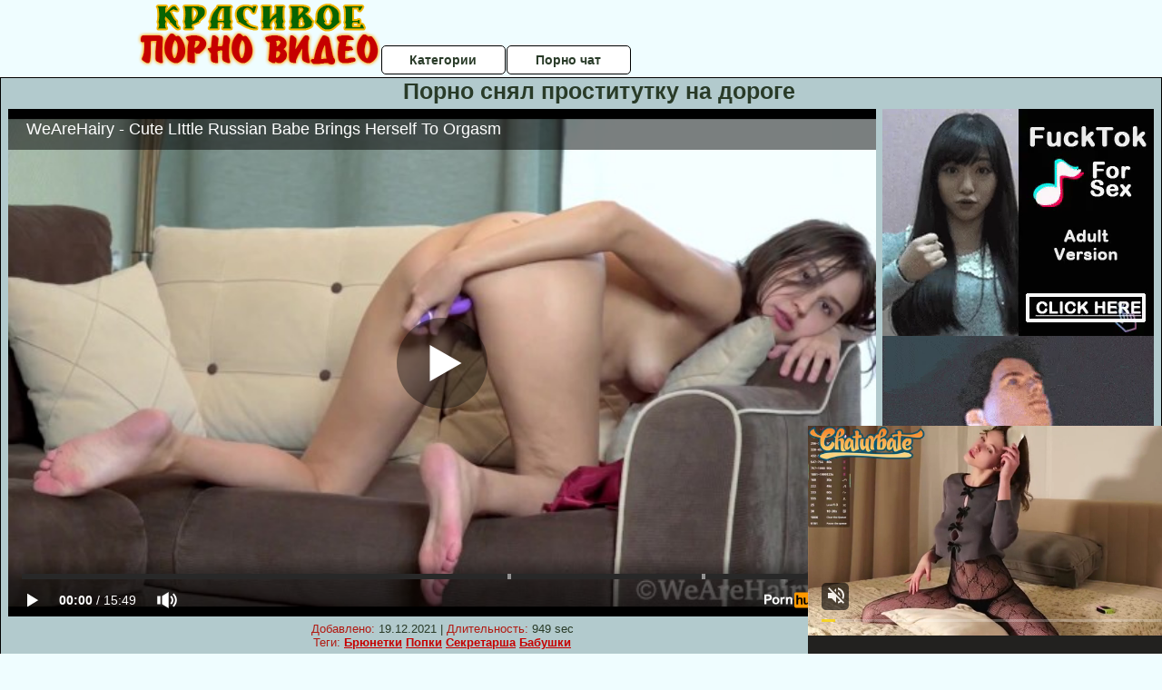

--- FILE ---
content_type: text/html; charset=UTF-8
request_url: https://www.pornhub.com/embed/ph629e398776415
body_size: 10291
content:
<!DOCTYPE html>
<html>
<head>
    	    <link rel="canonical" href="https://www.pornhub.com/view_video.php?viewkey=ph629e398776415" />
    	<title>Embed Player - Pornhub.com</title>
            <meta name="robots" content="noindex, indexifembedded" />
    	<link rel="shortcut icon" href="https://ei.phncdn.com/www-static/favicon.ico?cache=2026012101" />
			<link rel="dns-prefetch" href="//ki.phncdn.com/">
		<link rel="dns-prefetch" href="//es.phncdn.com">
		<link rel="dns-prefetch" href="//cdn1d-static-shared.phncdn.com">
		<link rel="dns-prefetch" href="//apis.google.com">
		<link rel="dns-prefetch" href="//ajax.googleapis.com">
		<link rel="dns-prefetch" href="//www.google-analytics.com">
		<link rel="dns-prefetch" href="//twitter.com">
		<link rel="dns-prefetch" href="//p.twitter.com">
		<link rel="dns-prefetch" href="//platform.tumblr.com">
		<link rel="dns-prefetch" href="//platform.twitter.com">
		<link rel="dns-prefetch" href="//ads.trafficjunky.net">
		<link rel="dns-prefetch" href="//ads2.contentabc.com">
		<link rel="dns-prefetch" href="//cdn1.ads.contentabc.com">
		<link rel="dns-prefetch" href="//media.trafficjunky.net">
		<link rel="dns-prefetch" href="//cdn.feeds.videosz.com">
		<link rel="dns-prefetch" href="//cdn.niche.videosz.com">
		<link rel="dns-prefetch" href="//cdn1-smallimg.phncdn.com">
		<link rel="dns-prefetch" href="//m2.nsimg.net">
        <link rel="dns-prefetch" href="//imagetransform.icfcdn.com">
		<script>
        var COOKIE_DOMAIN = 'pornhub.com';
    	var page_params = {};
	</script>

        <script src="https://media.trafficjunky.net/js/holiday-promo.js"></script>
	<style>
        body {
            background: #000 none repeat scroll 0 0;
            color: #fff;
            font-family: Arial,Helvetica,sans-serif;
            font-size: 12px;
        }
        
        .removedVideo {
            width:100%;
        }
        
        .removedVideoText {
            display: block;
            text-align: center;
            padding: 0.5%;
            color: #FFFFFF;
            font-size: 1.2em;
        }
        
        .videoEmbedLink {
            position: absolute;
            top: -20px;
            left: 0;
        }
        
		.userMessageSection {
			text-align: center;
			color: #fff;
			font-family: Arial, Helvetica, sans-serif;
			padding: 20px;
			z-index: 10;
			height: 225px;
			margin: auto;
			top: 0;
			bottom: 0;
			left: 0;
			right: 0;
			position: absolute;
			box-sizing: border-box;

            &.notAvailable {
                height: 100%;

                h2 {
                    position: absolute;
                    top: 50%;
                    left: 50%;
                    transform: translate(-50%, -50%);
                }
            }
		}

		.userMessageSection a,
		.userMessageSection a:visited {
			color: #f90;
			text-decoration: none;
			cursor: pointer;
		}

		.userMessageSection a:hover {
			text-decoration: underline;
		}

		.userMessageSection h2 {
			color: #fff;
			font-family: Arial, Helvetica, sans-serif;
			font-size: 22px;
			font-weight: normal;
			height: 56px;
			line-height: 28px;
			margin: 0 auto 20px;
			padding: 0;
			text-align: center;
			width: 300px;
		}

		a.orangeButton {
			color: #000;
			background: #f90;
			border-radius: 4px;
			-webkit-border-radius: 4px;
			-moz-border-radius: 4px;
			-ms-border-radius: 4px;
			box-sizing: border-box;
			color: rgb(20, 20, 20);
			cursor: pointer;
			display: inline-block;
			font-size: 20px;
			height: 49px;
			margin-bottom: 15px;
			padding: 13px 15px;
			position: relative;
			text-align: center;
			text-decoration: none;
			width: 486px;
			border: 0;
		}

		a.orangeButton:hover {
			background: #ffa31a;
			text-decoration: none;
		}

		a.orangeButton:visited {
			color: #000;
		}

		p.last {
			font-size: 14px;
		}

		#currentVideoImage {
			opacity: .3;
			position: absolute;
			left: 0;
			top: 0;
			min-width: 100%;
			min-height: 100%;
		}

		@media all and (max-width: 520px) {
			.userMessageSection h2 {
				font-size: 18px;
				line-height: 20px;
				width: auto;
				margin-bottom: 10px;
			}
			a.orangeButton {
				width: 95%;
				font-size: 18px;
				height: 45px;
			}

			p.last {
				font-size: 12px;
			}
		}

	</style>

    </head>

<body style="position: absolute; margin:0px; height:100%; width:100%; background: #000">
			

<style>
	body {
		background: #000 none repeat scroll 0 0;
		color: #fff;
		font-family: Arial,Helvetica,sans-serif;
		font-size: 12px;
	}
	a {
		outline-style: none;
		text-decoration: none;
		color: #f90;
	}
	* {
		margin: 0;
		padding: 0;
	}
	.clear{
		clear: both;
	}
	.removedVideo{
		width:100%;
	}
	.removedVideoText, .removedVideoTextPornhub{
		display: block;
		text-align: center;
		padding: 0.5%;
		color: #FFFFFF;
		font-size: 1.2em;
	}
	.removedVideo ul {
		margin:0 auto;
		width:55%;
		height:auto;
		display: block;
	}
	.removedVideo ul li{
		list-style:none;
		display: block;
		width: 25%;
		height: auto;
		float: left;
		border-top: 2px solid #000;
		border-left: 2px solid #000;
		border-bottom: 2px solid #000;
		position: relative;
		display: block;
		box-sizing: border-box;
		background-color: #000;
	}
	.removedVideo ul li:nth-child(2n+1){
		border-right: 2px solid #000;
	}
	.removedVideo ul li a{
		display: block;
		width: 100%;
		height: 100%;
		color: #000000;
	}
	.duration{
		position: absolute;
		bottom:5px;
		left:5px;
		display: none;
		color: #FFFFFF;
	}
	.titleRelated{
		position: absolute;
		top:0;
		display: none;
		color: #f90;
	}
	.voteRelated{
		position: absolute;
		display: none;
		bottom:5px;
		right:5px;
		color: #FFFFFF;
	}
	.icon-thumb-up{
		top: 1px;
		float: right;
		border: 0;
		background: transparent url(https://ei.phncdn.com/www-static/images/sprite-pornhub-nf.png?cache=2026012101) scroll no-repeat 0 0;
		background-position: -72px -225px;
		width: 15px;
		height: 14px;
		margin-left: 4px;
	}
	.privateOverlay{
		position: absolute;
		z-index: 100;
		top: 0;
		width: 100%;
	}
	.private-vid-title{
		position: absolute;
		bottom:5%;
		width:100%;
		z-index: 150;
		text-align: center;
		font-size: 1em;
	}
	.wrapper{
		position: absolute;
		top:0;
		bottom: 0;
		right: 0;
		left: 0;
		z-index: 1;
		display: block;
	}
	.selectVideoThumb:hover .wrapper{
		background-color: #0c0c0c;
		opacity: 0.7;
	}
	.selectVideoThumb:hover .voteRelated{
		display: block;
		z-index: 20;
	}
	.selectVideoThumb:hover .titleRelated{
		display: block;
		z-index: 30;
	}
	.selectVideoThumb:hover .duration{
		display: block;
		z-index: 40;
	}
    .videoEmbedLink {
        position: absolute;
        top: 0;
        left: 0;
        pointer-events: none;
        color: transparent;
    }
	@media screen and (max-width: 1024px) {
		.removedVideo ul {
			width: 70%;
		}
		.removedVideoText{
			padding: 0.2%;
			font-size: 1.1em;
		}

	}
</style>

<script type="text/javascript">
		var compaignVersion = '-html5';
	try {
		var fo = new ActiveXObject('ShockwaveFlash.ShockwaveFlash');
		if (fo) {
			compaignVersion = '';
		}
	} catch (e) {
		if (navigator.mimeTypes
				&& navigator.mimeTypes['application/x-shockwave-flash'] != undefined
				&& navigator.mimeTypes['application/x-shockwave-flash'].enabledPlugin) {
			compaignVersion = '';

		}
	}

	function getUrlVars() {
		var vars = {},
		    parts = window.location.href.replace(/[?&]+([^=&]+)=([^&]*)/gi, function(m,key,value) {
                vars[key] = value;
            });
		return vars;
	}
</script>
	
	
<script type="text/javascript">
		document.addEventListener("click", function (e) {
		var element =  document.getElementById('removedwrapper'),
			urlToGo = '/view_video.php?viewkey=ph629e398776415&utm_source=krasivoepornovideo.ru&utm_medium=embed&utm_campaign=embed-removed'+compaignVersion;
		if (document.body.contains(element)) {
			// Element exists and list of video build.
			var level = 0;
			for (var element = e.target; element; element = element.parentNode) {
				if (element.id === 'x') {
					document.getElementsByClassName("selectVideoThumb").innerHTML = (level ? "inner " : "") + "x clicked";
					return;
				}
				level++;
			}
			if (level!==10){
				window.open(urlToGo, '_blank');
			}
		}
	});
</script>


		<input type="hidden" target="_blank" rel="noopener noreferrer" class="goToUrl" />
	<input type="hidden" target="_blank" rel="noopener noreferrer" class="goToUrlLogo" />
	
		
        <script src="https://cdn1d-static-shared.phncdn.com/html5player/videoPlayer/es6player/8.7.0/desktop-player.min.js"></script>

		<script>

						var flashvars = {"isVR":0,"domain":false,"experimentId":"experimentId unknown","searchEngineData":null,"maxInitialBufferLength":1,"disable_sharebar":0,"htmlPauseRoll":"false","htmlPostRoll":"false","autoplay":"false","autoreplay":"false","video_unavailable":"false","pauseroll_url":"","postroll_url":"","toprated_url":"https:\/\/www.pornhub.com\/video?o=tr&t=m","mostviewed_url":"https:\/\/www.pornhub.com\/video?o=mv&t=m","language":"en","isp":"amazon.com","geo":"united states","customLogo":"https:\/\/ei.phncdn.com\/www-static\/images\/pornhub_logo_straight.svg?cache=2026012101","trackingTimeWatched":false,"tubesCmsPrerollConfigType":"new","adRollGlobalConfig":[{"delay":[900,2000,3000],"forgetUserAfter":86400,"onNth":0,"skipDelay":5,"skippable":true,"vastSkipDelay":false,"json":"https:\/\/www.pornhub.com\/_xa\/ads?zone_id=1993741&site_id=2&preroll_type=json&channel%5Bcontext_tag%5D=wearehairy%2Cbrunette%2Chairy-armpits%2Cstriptease%2Cmasturbation%2Clingerie%2Csolo-female%2Ctoys%2Chairy-pussy%2Cfemale-orgasm%2Csmall-tits%2Corgasm%2Crussian%2Cmasturbate%2Cadult-toys%2Cpetite&channel%5Bcontext_category%5D=Amateur%2CBrunette%2CMasturbation%2CToys%2CSmall-Tits%2CRussian%2CSolo-Female%2CFemale-Orgasm&channel%5Bcontext_pornstar%5D=&channel%5Binfo%5D=%7B%22actor_id%22%3A1800738%2C%22content_type%22%3A%22partner%22%2C%22video_id%22%3A409442201%2C%22timestamp%22%3A1769054313%2C%22hash%22%3A%22b3690bf7bd92fe30c99c76a5ecc53b96%22%2C%22session_id%22%3A%22857692319266690647%22%7D&noc=0&cache=1769054313&t_version=2026012101.ded8420&channel%5Bsite%5D=pornhub","user_accept_language":"","startPoint":0,"maxVideoTimeout":2000},{"delay":[900,2000,3000],"forgetUserAfter":86400,"onNth":0,"skipDelay":5,"skippable":true,"vastSkipDelay":false,"json":"https:\/\/www.pornhub.com\/_xa\/ads?zone_id=&site_id=2&preroll_type=json&channel%5Bcontext_tag%5D=wearehairy%2Cbrunette%2Chairy-armpits%2Cstriptease%2Cmasturbation%2Clingerie%2Csolo-female%2Ctoys%2Chairy-pussy%2Cfemale-orgasm%2Csmall-tits%2Corgasm%2Crussian%2Cmasturbate%2Cadult-toys%2Cpetite&channel%5Bcontext_category%5D=Amateur%2CBrunette%2CMasturbation%2CToys%2CSmall-Tits%2CRussian%2CSolo-Female%2CFemale-Orgasm&channel%5Bcontext_pornstar%5D=&channel%5Binfo%5D=%7B%22actor_id%22%3A1800738%2C%22content_type%22%3A%22partner%22%2C%22video_id%22%3A409442201%2C%22timestamp%22%3A1769054313%2C%22hash%22%3A%22b3690bf7bd92fe30c99c76a5ecc53b96%22%2C%22session_id%22%3A%22857692319266690647%22%7D&noc=0&cache=1769054313&t_version=2026012101.ded8420&channel%5Bsite%5D=pornhub","user_accept_language":"","startPoint":100,"maxVideoTimeout":2000}],"embedCode":"<iframe src=\"https:\/\/www.pornhub.com\/embed\/ph629e398776415\" frameborder=\"0\" width=\"560\" height=\"340\" scrolling=\"no\" allowfullscreen><\/iframe>","hidePostPauseRoll":false,"video_duration":949,"actionTags":"Fingering:548,Footjob:768","link_url":"https:\/\/www.pornhub.com\/view_video.php?viewkey=ph629e398776415","related_url":"https:\/\/www.pornhub.com\/api\/v1\/video\/player_related_datas?id=409442201","video_title":"WeAreHairy - Cute LIttle Russian Babe Brings Herself To Orgasm","image_url":"https:\/\/ei.phncdn.com\/videos\/202206\/06\/409442201\/original\/(m=eaAaGwObaaaa)(mh=xhGKE2kWxCxrPOlr)12.jpg","defaultQuality":[720,480,240,1080],"vcServerUrl":"\/svvt\/add?stype=evv&svalue=409442201&snonce=iw3prmwpgph6qgcp&skey=bb8a1e4e5346567603bd81e847be71bcb8c6fd68179159b439b778919d0eeb69&stime=1769054313","service":"","mediaPriority":"hls","mediaDefinitions":[{"group":1,"height":480,"width":854,"defaultQuality":true,"format":"hls","videoUrl":"https:\/\/ee-h.phncdn.com\/hls\/videos\/202206\/06\/409442201\/221002_1832_480P_2000K_409442201.mp4\/master.m3u8?validfrom=1769050713&validto=1769057913&ipa=1&hdl=-1&hash=QXLDGjltGzXTuD7fk9yDIroxd0M%3D","quality":"480","segmentFormats":{"audio":"ts_aac","video":"mpeg2_ts"}},{"group":1,"height":0,"width":0,"defaultQuality":false,"format":"mp4","videoUrl":"https:\/\/www.pornhub.com\/video\/get_media?s=eyJrIjoiZmVlMmUzNTcxNTBiZmVjOTFjYzk1NTM1YTBiYTE0MGQ5YmU2MjdjODk5ODU2NTU1ZjY1NDYzYmVjMzc0ZmZiNSIsInQiOjE3NjkwNTQzMTN9&v=ph629e398776415&e=1&t=p","quality":[],"remote":true}],"isVertical":"false","video_unavailable_country":"false","mp4_seek":"ms","hotspots":[16728,7274,5646,4868,4850,4285,4107,4017,3893,3853,3599,3536,3505,3466,3506,3501,3388,3341,3309,3375,3474,3506,3549,3623,3672,3615,3545,3510,3480,3501,3545,3615,3727,3780,3944,4259,4061,4090,4095,4177,4415,4572,4665,4631,4603,4480,4447,4466,4521,4577,4626,4753,4732,4666,4631,4818,4958,4955,4932,4804,5043,5099,5260,5397,5373,5351,5271,5222,5061,4993,4791,4603,4371,4253,4151,4079,3959,3913,3837,3810,3801,3694,3610,3577,3531,3503,3484,3538,3455,3406,3393,3339,3311,3452,3616,3838,4040,4096,4109,4050,4042,4026,3979,3880,3862,3817,3848,3778,3746,3730,3928,3966,3969,3914,3886,3797,3756,3600,3528,3542,3588,3668,3713,3732,3626,3594,3554,3504,3568,3536,3500,3437,3483,3495,3456,3389,3209,3084,2957,2864,2773,2806,2811,2768,2796,2973,3042,3035,3023,2930,2929,2918,2830,2924,2991,2975,3038,2968,2894,2923,3064,3055,3047,3038,3024,3006,2883,2896,2831,2788,2789,2804,2783,2800,2783,2818,2821,2883,2801,2803,2717,2718,2753,2699,2608,2512,2441,2339,2240],"thumbs":{"samplingFrequency":9,"type":"normal","cdnType":"regular","isVault":0,"urlPattern":"https:\/\/ei.phncdn.com\/videos\/202206\/06\/409442201\/timeline\/160x90\/(m=eGCaiCObaaaa)(mh=YCbs7-qLdsJEcZ7o)S{4}.jpg","spritePatterns":["https:\/\/ei.phncdn.com\/videos\/202206\/06\/409442201\/timeline\/160x90\/(m=eGCaiCObaaaa)(mh=YCbs7-qLdsJEcZ7o)S0.jpg","https:\/\/ei.phncdn.com\/videos\/202206\/06\/409442201\/timeline\/160x90\/(m=eGCaiCObaaaeSlnYk7T5ErgyKrgyS5fyS5fAGjhAOrgzGjMxOlT2kJT0CRSxIXgyWlhyEzQyCrn4odacqoaeo0aaaa)(mh=hQRQY2cFMRMWYbvB)S0.jpg","https:\/\/ei.phncdn.com\/videos\/202206\/06\/409442201\/timeline\/160x90\/(m=eGCaiCObaaaeSlnYk7T5ErgyKrgyS5fyS5fAGjhAOrgzGjMxOlT2kJT0CRSxIXgyWlhyEzQyCrn4odacqoaeo0aaaac2LgzL92CVidmYidm28cm28cnWKdn0iJmWeZl0LwBLXwAUv2lXydm4LdmVmLmUOgCNbabihachAaaaa)(mh=PKxxLAicr4Ht7TIK)S0.jpg","https:\/\/ei.phncdn.com\/videos\/202206\/06\/409442201\/timeline\/160x90\/(m=[base64])(mh=kpbae7iweQPYpKaw)S0.jpg","https:\/\/ei.phncdn.com\/videos\/202206\/06\/409442201\/timeline\/160x90\/(m=[base64])(mh=BeYaYMyCV4rshRyG)S0.jpg"],"thumbHeight":"90","thumbWidth":"160"},"browser_url":"http:\/\/krasivoepornovideo.ru\/prostitutki\/porno-snyal-prostitutku-na-doroge.php","morefromthisuser_url":"\/users\/wearehairy\/videos","options":"iframe","cdn":"haproxy","startLagThreshold":1000,"outBufferLagThreshold":2000,"appId":"1111","cdnProvider":"ht","nextVideo":[],"video_id":409442201},
			    utmSource = document.referrer.split('/')[2];

			if (utmSource == '' || (utmSource == undefined)){
				utmSource = 'www.pornhub.com';
			}

		</script>
		<style>
			#player {
				width:100%;
				height:100%;
				padding:0;
				margin:0;
			}
			p.unavailable {
				background-color: rgba(0,0,0,0.7);
				bottom: 0;
				left: 0;
				font-size: 3em;
				padding: 40px;
				position: absolute;
				right: 0;
				text-align: center;
				top: 0;
				z-index: 999;
			}
		</style>
		<div id="player">
            <div id="player-placeholder">
                                    <picture>
                        <img src="https://ei.phncdn.com/videos/202206/06/409442201/original/(m=eaAaGwObaaaa)(mh=xhGKE2kWxCxrPOlr)12.jpg" alt="WeAreHairy - Cute LIttle Russian Babe Brings Herself To Orgasm">
                    </picture>
                            </div>
        </div>
        <script type="text/javascript" >
                        // General Vars
            var embedredirect = {
                    mftuUrl : false,
                    mostViewedUrl : false,
                    relatedUrl : false,
                    topRatedUrl : false,
                    onFullscreen: false,
                    videoArea: false,
                    relatedBtns: false,
                    onMenu : false,
                    watchHD : false,
                    mode: 'affiliate'
                },
                phWhiteliste = [
                    "www.keezmovies.com"
                ],
                vastArray = [],
                isVr 		= flashvars.isVR,
                hasPingedVcServer = false;
                //globalPrerollSwitch = typeof flashvars.tubesCmsPrerollConfigType != 'undefined' ? flashvars.tubesCmsPrerollConfigType : null;

            // Function to white
            function whiteListeEmbedSite(){
                return phWhiteliste.indexOf(utmSource)>=0;
            }

            // Build the variables to send to the player
            if (!whiteListeEmbedSite()){
                embedredirect = {
                    mftuUrl : flashvars.morefromthisuser_url,
                    mostViewedUrl :flashvars.mostviewed_url,
                    relatedUrl : flashvars.link_url,
                    topRatedUrl : flashvars.toprated_url,
                    onFullscreen : false,
                    videoArea: false,
                    relatedBtns: false,
                    onMenu : true,
                    watchHD : false,
                    mode: 'embedded'
                };
            }

                        if (typeof flashvars.preroll !== 'undefined' && typeof page_params.holiday_promo_prem != 'undefined' && (typeof isVr !== 'undefined' && !isVr)) {
                for (var k = 0; k < flashvars.preroll.campaigns.length; k++) {
                    var obj 		= flashvars.preroll.campaigns[k],
                        clickArea   = {};

                    if(obj.clickableAreasByPlatform) {
                        var defaultValues = {
                            video: true,
                            link: true
                        }
                        clickArea = obj.clickableAreasByPlatform.pc ?  obj.clickableAreasByPlatform.pc : defaultValues;
                    }

                    vastObject = {
                        xml 			: obj.vastXml, //backend value from CMS
                        vastSkipDelay	: false,

                        rollSettings: {
                            onNth 			: obj.on_nth, //backend value from CMS
                            skipDelay 		: obj.skip_delay, //backend value from CMS
                            siteName        : 'Pornhub',
                            forgetUserAfter : obj.forgetUserAfter, //backend value from CMS
                            campaignName 	: obj.campaign_name,
                            skippable       : obj.skippable, //backend value from CMS
                            clickableAreas  : clickArea, //The objects or areas on the screen that the user can click to visit the url
                            campaignWeight	: obj.percentChance
                        }
                    };
                    vastArray.push(vastObject);
                }
            }

            /**
             * Function to convert events config to compatibility with Player version less than 6.1.*
             * @method getLegacyEventsConfig
             * @param {Object} eventsConfig
             * @return {{}} legacyEventsConfig
             */

            function getLegacyEventsConfig(eventsConfig) {
                let legacyNamesMap = {
                    'fullscreen.changed': 'onFullscreen',
                    'player.redirected' : 'onRedirect',
                    'playback.playing': 'onPlay'
                };

                return Object.entries(eventsConfig).reduce(function (acc, arr) {
                    var obj = {},
                        fileName = legacyNamesMap[arr[0]] || arr[0];
                    obj[fileName] = function (i, e, o) {
                        arr[1](o, i, e);
                    };
                    return Object.assign({}, acc, obj);
                }, {});
            }

            function registerPlayerEvents() {
                let events = {
                    // On Video Fulscreen -  HTML5 video feed trick
                    "fullscreen.changed": function(o, i) {
                        if(typeof triggerFullScreenDisplay == 'function') triggerFullScreenDisplay(i);
                    },
                    'player.redirected': function(){
                        if (typeof htEmbedTrack == 'object' && typeof htEmbedTrack.track == 'function') {
                            htEmbedTrack.track();
                        }
                    },
                    "playback.playing": function() {
                        if (flashvars.vcServerUrl == null) {
                            return;
                        }

                        setTimeout(function () {
                            if (!hasPingedVcServer) {
                                hasPingedVcServer = true;

                                var request1 = new XMLHttpRequest();
                                request1.open("GET", flashvars.vcServerUrl);
                                if (typeof liuIdOrNull !== 'undefined' && liuIdOrNull) {
                                    request1.setRequestHeader('__m', liuIdOrNull);
                                }
                                request1.send();
                            }
                        }, 10000);
                    }
                },
                playerVersion = MGP && MGP.buildInfo.playerVersion;
                return parseFloat(playerVersion) < 6.1 ? getLegacyEventsConfig(events) : events;
            }

            
            function loadThePlayer(){
                var forceAutoPlay	= getUrlVars()['autoplay'];
                                if (forceAutoPlay == undefined || forceAutoPlay != 1){
                    forceAutoPlay = false;
                } else {
                    forceAutoPlay = true;
                }

                var showOnPauseVal = !flashvars.hidePostPauseRoll;

                
                MGP.createPlayer('player', {
                    autoplay: {
                        enabled: forceAutoPlay, // Value is determined in settings.js
						initialState: true,
						retryOnFailure: false,
						switch: 'buttonbar', // 'menu' || 'buttonbar' || 'none'
                    },
                    deviceType: 'desktop',
                    quickSetup: 'pornhub',
                    embeds: {
                        enabled:true,
                        domain: true,
                        redirect:{
                            logoUrl: flashvars.link_url,
                            mftuUrl: embedredirect.mftuUrl,
                            mostViewedUrl: embedredirect.mostViewedUrl,
                            onFullscreen: embedredirect.onFullscreen,
                            onMenu: embedredirect.onMenu,
                            relatedUrl: embedredirect.relatedUrl,
                            sharebar:false,
                            topRatedUrl: embedredirect.topRatedUrl,
                            videoArea: embedredirect.videoArea
                        },
                        watchHD: embedredirect.watchHD,
                        utmRedirect:{
                            logo: true,
                            relatedBtns: embedredirect.relatedBtns,
                            thumbs: true,
                            videoArea: embedredirect.videoArea
                        }
                    },
                    mainRoll: {
                        actionTags: flashvars.actionTags,
                        mediaPriority: flashvars.mediaPriority,
                        mediaDefinition: flashvars.mediaDefinitions,
                        poster: flashvars.image_url,
                        thumbs: {
                            urlPattern: flashvars.thumbs.urlPattern,
                            samplingFrequency: flashvars.thumbs.samplingFrequency,
                            thumbWidth: flashvars.thumbs.thumbWidth,
                            thumbHeight: flashvars.thumbs.thumbHeight
                        },
                        duration: flashvars.video_duration,
                        title: flashvars.video_title,
                        videoUnavailableMessage: '',
                        videoUrl: flashvars.link_url,
                        textLinks: (typeof TEXTLINKS !== 'undefined') ? TEXTLINKS : []
                    },

                    hlsConfig: {
                        maxInitialBufferLength: flashvars.maxInitialBufferLength,
                        maxBufferLength: 20,
                        maxMaxBufferLength: 20
                    },

                    features:{
                        grid: true,
                        share: false,
                        logo: true,
                        themeColor: '#f6921e',
                        cinema: false,
                        options:false,
                        hideControlsTimeout: 2,
                        qualityInControlBar: true
                    },
                    referrerUrl:utmSource,
                    menu: {
                        relatedUrl: flashvars.related_url,
						relatedData: [["https:\/\/ei.phncdn.com\/videos\/202410\/22\/459493311\/original\/(m=eGcEGgaaaa)(mh=9M4_uYUFCtt73pfx)15.jpg","Emma Evins is feeling horny as usual and she needs to rub her sweet pussy","15:16",96,"https:\/\/www.pornhub.com\/view_video.php?viewkey=6717c37c474fe",47112,"https:\/\/kw.phncdn.com\/videos\/202410\/22\/459493311\/360P_400K_459493311.webm?hdnea=st=1769054313~exp=1769057913~hdl=-1~hmac=7833cbafb6cccd5ae90676505a6e5a8145c33d6c","ATK Hairy","https:\/\/www.pornhub.com\/channels\/atkhairy","https:\/\/ei.phncdn.com\/www-static\/images\/channel-badge.svg",{"isWatched":false,"isFree":false,"isCC":false,"isInteractive":false,"languageCode":"","hasTrophy":false,"hasCheckmark":false,"isChannel":true,"highResThumb":"https:\/\/ei.phncdn.com\/videos\/202410\/22\/459493311\/original\/(m=edLTGgaaaa)(mh=hRBaEVTI2tru03Uq)15.jpg"}],["https:\/\/ei.phncdn.com\/videos\/202503\/31\/466593765\/original\/(m=eGcEGgaaaa)(mh=5o6KGe8jw79i5pGd)15.jpg","Lissa has a very hairy bush that she&#039;s parting to get to her very wet pussy","13:49",94,"https:\/\/www.pornhub.com\/view_video.php?viewkey=67eaa84593437",33866,"https:\/\/kw.phncdn.com\/videos\/202503\/31\/466593765\/360P_400K_466593765.webm?hdnea=st=1769054313~exp=1769057913~hdl=-1~hmac=df7eab2e73ce39cbd12189c4b98c03c5fd7025ce","ATK Hairy","https:\/\/www.pornhub.com\/channels\/atkhairy","https:\/\/ei.phncdn.com\/www-static\/images\/channel-badge.svg",{"isWatched":false,"isFree":false,"isCC":false,"isInteractive":false,"languageCode":"","hasTrophy":false,"hasCheckmark":false,"isChannel":true,"highResThumb":"https:\/\/ei.phncdn.com\/videos\/202503\/31\/466593765\/original\/(m=edLTGgaaaa)(mh=o5Dr8_yZk-8vjyDJ)15.jpg"}],["https:\/\/ei.phncdn.com\/videos\/202103\/24\/385621961\/original\/(m=eGcEGgaaaa)(mh=Cq9al9jqbz6WdijV)10.jpg","Successful student Eliza Thorn strips for relaxat","7:27",94,"https:\/\/www.pornhub.com\/view_video.php?viewkey=ph605b794a7b2e9",108581,"https:\/\/kw.phncdn.com\/videos\/202103\/24\/385621961\/360P_400K_385621961.webm?hdnea=st=1769054313~exp=1769057913~hdl=-1~hmac=9dbf06f3261df814ecb3898152e1eb2850d64f6a","We Are Hairy","https:\/\/www.pornhub.com\/channels\/wearehairy","https:\/\/ei.phncdn.com\/www-static\/images\/channel-badge.svg",{"isWatched":false,"isFree":false,"isCC":false,"isInteractive":false,"languageCode":"","hasTrophy":false,"hasCheckmark":false,"isChannel":true,"highResThumb":"https:\/\/ei.phncdn.com\/videos\/202103\/24\/385621961\/original\/(m=edLTGgaaaa)(mh=JDqFESRdjdyeQ6gp)10.jpg"}],["https:\/\/ei.phncdn.com\/videos\/202209\/22\/416101651\/original\/(m=eGcEGgaaaa)(mh=uMw09u6WR0AyXTBm)5.jpg","Solo hairy brunette Canella fingers deep inside her furry pussy until she orgasms","12:14",95,"https:\/\/www.pornhub.com\/view_video.php?viewkey=ph632c7ddad3f65",105984,"https:\/\/kw.phncdn.com\/videos\/202209\/22\/416101651\/360P_400K_416101651.webm?hdnea=st=1769054313~exp=1769057913~hdl=-1~hmac=a3f1a8c6869b0ad78aba323f1e081bb8507c8b7c","ATK Hairy","https:\/\/www.pornhub.com\/channels\/atkhairy","https:\/\/ei.phncdn.com\/www-static\/images\/channel-badge.svg",{"isWatched":false,"isFree":false,"isCC":false,"isInteractive":false,"languageCode":"","hasTrophy":false,"hasCheckmark":false,"isChannel":true,"highResThumb":"https:\/\/ei.phncdn.com\/videos\/202209\/22\/416101651\/original\/(m=edLTGgaaaa)(mh=dclW0flq__PEoL0K)5.jpg"}],["https:\/\/ei.phncdn.com\/videos\/202102\/18\/383837512\/original\/(m=eGcEGgaaaa)(mh=-_FdOkSWm6a5SeWv)11.jpg","Terry Strips Off Clothes To Finger Hairy Pussy For You","15:42",93,"https:\/\/www.pornhub.com\/view_video.php?viewkey=ph602e9e95b021b",181262,"https:\/\/kw.phncdn.com\/videos\/202102\/18\/383837512\/221007_0501_360P_400K_383837512.webm?hdnea=st=1769054313~exp=1769057913~hdl=-1~hmac=8ed2fbf69cc290554ac41d011285df2fae6c445a","ATK Hairy","https:\/\/www.pornhub.com\/channels\/atkhairy","https:\/\/ei.phncdn.com\/www-static\/images\/channel-badge.svg",{"isWatched":false,"isFree":false,"isCC":false,"isInteractive":false,"languageCode":"","hasTrophy":false,"hasCheckmark":false,"isChannel":true,"highResThumb":"https:\/\/ei.phncdn.com\/videos\/202102\/18\/383837512\/original\/(m=edLTGgaaaa)(mh=NPBk976CNmKfd7CP)11.jpg"}],["https:\/\/ei.phncdn.com\/videos\/202402\/12\/448041491\/original\/(m=eGcEGgaaaa)(mh=pf01YpKey_FMnSUw)2.jpg","Pale-skinned brunette fingers her hairy pink wet pussy on the stairs.","11:51",95,"https:\/\/www.pornhub.com\/view_video.php?viewkey=65ca30b1746c0",48734,"https:\/\/kw.phncdn.com\/videos\/202402\/12\/448041491\/360P_400K_448041491.webm?hdnea=st=1769054313~exp=1769057913~hdl=-1~hmac=543e10281fc35cde32a11b7c665f87a8676f38d5","ATK Hairy","https:\/\/www.pornhub.com\/channels\/atkhairy","https:\/\/ei.phncdn.com\/www-static\/images\/channel-badge.svg",{"isWatched":false,"isFree":false,"isCC":false,"isInteractive":false,"languageCode":"","hasTrophy":false,"hasCheckmark":false,"isChannel":true,"highResThumb":"https:\/\/ei.phncdn.com\/videos\/202402\/12\/448041491\/original\/(m=edLTGgaaaa)(mh=D0ASzk58n2xzYZlb)2.jpg"}],["https:\/\/pix-cdn77.phncdn.com\/c6371\/videos\/202508\/13\/19174945\/original_19174945.mp4\/plain\/ex:1:no\/bg:0:0:0\/rs:fit:160:120\/vts:575?hash=CVIT5YcsWE7KlXe5T1ljstA8e_0=&validto=1769140713","Slender sweetheart Alexa plays with her thick pubic hair before getting out her vibrator","13:21",99,"https:\/\/www.pornhub.com\/view_video.php?viewkey=689cacda4a2f8",8440,"https:\/\/kw.phncdn.com\/c6251\/videos\/202508\/13\/19174945\/360P_400K_19174945.webm?hdnea=st=1769054313~exp=1769057913~hdl=-1~hmac=f22f6d7097f20dde07fcc1d80e29c92980772a5d","ATK Hairy","https:\/\/www.pornhub.com\/channels\/atkhairy","https:\/\/ei.phncdn.com\/www-static\/images\/channel-badge.svg",{"isWatched":false,"isFree":false,"isCC":false,"isInteractive":false,"languageCode":"","hasTrophy":false,"hasCheckmark":false,"isChannel":true,"highResThumb":"https:\/\/pix-fl.phncdn.com\/c6371\/videos\/202508\/13\/19174945\/original_19174945.mp4\/plain\/ex:1:no\/bg:0:0:0\/rs:fit:323:182\/vts:575?hdnea=st=1769054313~exp=1769140713~hdl=-1~hmac=c59b268a6edc09417642167ee32581f330564078"}],["https:\/\/ei.phncdn.com\/videos\/202504\/21\/467571465\/original\/(m=eGcEGgaaaa)(mh=NmfnNtB2rfyVNA-M)4.jpg","Nika is stripping off her sexy lingerie and spreading her tight hairy pussy","12:40",94,"https:\/\/www.pornhub.com\/view_video.php?viewkey=680658502c87e",21927,"https:\/\/kw.phncdn.com\/videos\/202504\/21\/467571465\/360P_400K_467571465.webm?hdnea=st=1769054313~exp=1769057913~hdl=-1~hmac=df29e92572aa6db58ef3b92760c0f2ea4a2ab3d5","ATK Hairy","https:\/\/www.pornhub.com\/channels\/atkhairy","https:\/\/ei.phncdn.com\/www-static\/images\/channel-badge.svg",{"isWatched":false,"isFree":false,"isCC":false,"isInteractive":false,"languageCode":"","hasTrophy":false,"hasCheckmark":false,"isChannel":true,"highResThumb":"https:\/\/ei.phncdn.com\/videos\/202504\/21\/467571465\/original\/(m=edLTGgaaaa)(mh=f5uoFPsNdillwqYn)4.jpg"}],["https:\/\/ei.phncdn.com\/videos\/201211\/20\/7452421\/original\/(m=eGcEGgaaaWavb)(mh=r9sP-Nuc3L_M7EoZ)9.jpg","This hairy blonde Selena looks like an angel","5:04",87,"https:\/\/www.pornhub.com\/view_video.php?viewkey=1492381989",887843,"https:\/\/kw.phncdn.com\/videos\/201211\/20\/7452421\/200116_0726_360P_400K_7452421.webm?hdnea=st=1769054313~exp=1769057913~hdl=-1~hmac=d4da9d9c94ef20b4d1a9ebd4e614771fbc0c0058","We Are Hairy","https:\/\/www.pornhub.com\/channels\/wearehairy","https:\/\/ei.phncdn.com\/www-static\/images\/channel-badge.svg",{"isWatched":false,"isFree":false,"isCC":false,"isInteractive":false,"languageCode":"","hasTrophy":false,"hasCheckmark":false,"isChannel":true,"highResThumb":"https:\/\/ei.phncdn.com\/videos\/201211\/20\/7452421\/original\/(m=edLTGgaaaWavb)(mh=o45GOao9UCMSISBW)9.jpg"}],["https:\/\/ei.phncdn.com\/videos\/202505\/30\/469535445\/original\/(m=eGcEGgaaaa)(mh=Mel0UW5eqCzVwS5M)9.jpg","Alisa has a lot of hair everywhere","11:17",93,"https:\/\/www.pornhub.com\/view_video.php?viewkey=6839163ee456e",8111,"https:\/\/kw.phncdn.com\/videos\/202505\/30\/469535445\/360P_400K_469535445.webm?hdnea=st=1769054313~exp=1769057913~hdl=-1~hmac=a5aa4fbf8c3c5542c3687425a635c26c7045e49e","Hairy Coochies","https:\/\/www.pornhub.com\/channels\/hairy-coochies","https:\/\/ei.phncdn.com\/www-static\/images\/channel-badge.svg",{"isWatched":false,"isFree":false,"isCC":false,"isInteractive":false,"languageCode":"","hasTrophy":false,"hasCheckmark":false,"isChannel":true,"highResThumb":"https:\/\/ei.phncdn.com\/videos\/202505\/30\/469535445\/original\/(m=edLTGgaaaa)(mh=6PbidIonfPuwlPlI)9.jpg"}],["https:\/\/ei.phncdn.com\/videos\/202207\/13\/411682401\/original\/(m=eGcEGgaaaa)(mh=RQtd-FZchhw_fb_O)8.jpg","Hairy babe Lara Brookes strips down and spreads her gaping ass and pussy","12:52",92,"https:\/\/www.pornhub.com\/view_video.php?viewkey=ph62cee4f9f0158",66712,"https:\/\/kw.phncdn.com\/videos\/202207\/13\/411682401\/360P_400K_411682401.webm?hdnea=st=1769054313~exp=1769057913~hdl=-1~hmac=a1d9f7b0410e21530fd9431f692d038fc5764ccf","ATK Hairy","https:\/\/www.pornhub.com\/channels\/atkhairy","https:\/\/ei.phncdn.com\/www-static\/images\/channel-badge.svg",{"isWatched":false,"isFree":false,"isCC":false,"isInteractive":false,"languageCode":"","hasTrophy":false,"hasCheckmark":false,"isChannel":true,"highResThumb":"https:\/\/ei.phncdn.com\/videos\/202207\/13\/411682401\/original\/(m=edLTGgaaaa)(mh=a-Rpu2ZE35RAkfje)8.jpg"}],["https:\/\/pix-cdn77.phncdn.com\/c6371\/videos\/202507\/02\/13443825\/original_13443825.mp4\/plain\/ex:1:no\/bg:0:0:0\/rs:fit:160:120\/vts:462?hash=rMEnKSTVoT6CaShPLMYznlpH05k=&validto=1769140713","Ariel McGwire was new to the industry here and already a star","11:45",94,"https:\/\/www.pornhub.com\/view_video.php?viewkey=686533f351798",17450,"https:\/\/kw.phncdn.com\/c6251\/videos\/202507\/02\/13443825\/360P_400K_13443825.webm?hdnea=st=1769054313~exp=1769057913~hdl=-1~hmac=598956a343ccbb96232d2995bdf254f041443106","ATK Hairy","https:\/\/www.pornhub.com\/channels\/atkhairy","https:\/\/ei.phncdn.com\/www-static\/images\/channel-badge.svg",{"isWatched":false,"isFree":false,"isCC":false,"isInteractive":false,"languageCode":"","hasTrophy":false,"hasCheckmark":false,"isChannel":true,"highResThumb":"https:\/\/pix-cdn77.phncdn.com\/c6371\/videos\/202507\/02\/13443825\/original_13443825.mp4\/plain\/ex:1:no\/bg:0:0:0\/rs:fit:323:182\/vts:462?hash=WpsUAFqGqK2rXtDoKwojPlDHgX8=&validto=1769140713"}],["https:\/\/pix-fl.phncdn.com\/c6371\/videos\/202511\/17\/29950755\/original_29950755.mp4\/plain\/ex:1:no\/bg:0:0:0\/rs:fit:160:120\/vts:448?hdnea=st=1769054313~exp=1769140713~hdl=-1~hmac=44b9b33d773bd012b3f36dccd53a200e4eba174f","Skinny Tali Dova bangs her hairy pussy.","10:30",97,"https:\/\/www.pornhub.com\/view_video.php?viewkey=691b3d8bb5117",4048,"https:\/\/kw.phncdn.com\/c6251\/videos\/202511\/17\/29950755\/360P_400K_29950755.webm?hdnea=st=1769054313~exp=1769057913~hdl=-1~hmac=4bae2e9831bf17d5111e8551e420b88e7f4f34e2","ATK Hairy","https:\/\/www.pornhub.com\/channels\/atkhairy","https:\/\/ei.phncdn.com\/www-static\/images\/channel-badge.svg",{"isWatched":false,"isFree":false,"isCC":false,"isInteractive":false,"languageCode":"","hasTrophy":false,"hasCheckmark":false,"isChannel":true,"highResThumb":"https:\/\/pix-fl.phncdn.com\/c6371\/videos\/202511\/17\/29950755\/original_29950755.mp4\/plain\/ex:1:no\/bg:0:0:0\/rs:fit:323:182\/vts:448?hdnea=st=1769054313~exp=1769140713~hdl=-1~hmac=b817adabf90348ba324efd50d4d3644d4398dae4"}],["https:\/\/ei.phncdn.com\/videos\/202011\/24\/373289002\/original\/(m=eGcEGgaaaa)(mh=iJ18I4rdXNif6QCD)10.jpg","Sandra strips naked in her kitchen after dishes","7:23",95,"https:\/\/www.pornhub.com\/view_video.php?viewkey=ph5fbce0e1f3e58",135473,"https:\/\/kw.phncdn.com\/videos\/202011\/24\/373289002\/201224_2331_360P_400K_373289002.webm?hdnea=st=1769054313~exp=1769057913~hdl=-1~hmac=af8ceb714bdfef9ff82c524cf17ebbbe123ba33c","We Are Hairy","https:\/\/www.pornhub.com\/channels\/wearehairy","https:\/\/ei.phncdn.com\/www-static\/images\/channel-badge.svg",{"isWatched":false,"isFree":false,"isCC":false,"isInteractive":false,"languageCode":"","hasTrophy":false,"hasCheckmark":false,"isChannel":true,"highResThumb":"https:\/\/ei.phncdn.com\/videos\/202011\/24\/373289002\/original\/(m=edLTGgaaaa)(mh=3EeUQrlVNQ6TFCUF)10.jpg"}],["https:\/\/ei.phncdn.com\/videos\/202412\/27\/462388661\/original\/(m=eGcEGgaaaa)(mh=-nQHp3uQtvjCvDje)9.jpg","This slender furry babe loves to rub herself down and she&#039;s happy to do it while you watch","15:21",94,"https:\/\/www.pornhub.com\/view_video.php?viewkey=676e2ffd8aa15",14191,"https:\/\/kw.phncdn.com\/videos\/202412\/27\/462388661\/360P_400K_462388661.webm?hdnea=st=1769054313~exp=1769057913~hdl=-1~hmac=9a385a82166948ccdac226c066ad4b1610b0f869","ATK Hairy","https:\/\/www.pornhub.com\/channels\/atkhairy","https:\/\/ei.phncdn.com\/www-static\/images\/channel-badge.svg",{"isWatched":false,"isFree":false,"isCC":false,"isInteractive":false,"languageCode":"","hasTrophy":false,"hasCheckmark":false,"isChannel":true,"highResThumb":"https:\/\/ei.phncdn.com\/videos\/202412\/27\/462388661\/original\/(m=edLTGgaaaa)(mh=IY-WxeQd8A591Vn_)9.jpg"}],["https:\/\/ei.phncdn.com\/videos\/202410\/25\/459633931\/original\/(m=eGcEGgaaaa)(mh=nB4VPdciu5ro3ysu)4.jpg","Matilda is looking good and you can&#039;t wait to watch her masturbate","17:09",95,"https:\/\/www.pornhub.com\/view_video.php?viewkey=671bb4cb9a2e2",52776,"https:\/\/kw.phncdn.com\/videos\/202410\/25\/459633931\/360P_400K_459633931.webm?hdnea=st=1769054313~exp=1769057913~hdl=-1~hmac=a8cc431f929b4aea9cd7bdf1911227d241cd06e7","ATK Hairy","https:\/\/www.pornhub.com\/channels\/atkhairy","https:\/\/ei.phncdn.com\/www-static\/images\/channel-badge.svg",{"isWatched":false,"isFree":false,"isCC":false,"isInteractive":false,"languageCode":"","hasTrophy":false,"hasCheckmark":false,"isChannel":true,"highResThumb":"https:\/\/ei.phncdn.com\/videos\/202410\/25\/459633931\/original\/(m=edLTGgaaaa)(mh=LKJI1phXQuQXjUzq)4.jpg"}]],
                        showOnPause: showOnPauseVal
                    },
                    events: registerPlayerEvents(),
                    vast: vastArray,
                    //vast: (globalPrerollSwitch == 'old') ? vastArray : null , // Call of the preroll campaign
                    //adRolls: ((globalPrerollSwitch == 'new' || typeof flashvars.preroll == 'undefined') && (typeof isVr !== 'undefined' && !isVr)) ? flashvars.adRollGlobalConfig : null,
                    eventTracking: {
                        params: {
                            cdn: flashvars.cdn,
                            videoId: typeof flashvars['video_id'] !== 'undefined' ? flashvars['video_id'] : '',
                            playerSource: 'embeds'
                        }
                    },
				});
            }

            var placeholder = document.getElementById('player-placeholder');
            if (placeholder && placeholder.remove && typeof placeholder.remove === 'function') {
                placeholder.remove();
            }
            loadThePlayer();

        </script>
                    <a class="videoEmbedLink" href="https://www.pornhub.com/view_video.php?viewkey=ph629e398776415">WeAreHairy - Cute LIttle Russian Babe Brings Herself To Orgasm</a>
        	
	    </body>
</html>


--- FILE ---
content_type: application/xml; charset=utf-8
request_url: https://live.trmzum.com/vast.go?spaceid=11685313&subid=PR_exo_us_7816444_pornopilotki.ru
body_size: 4256
content:
<?xml version="1.0" encoding="UTF-8"?><VAST version="3.0"> <Error><![CDATA[https://live.trmzum.com/vast.go?spaceid=11685313&act=error&code=[ERRORCODE]]]></Error><Ad id="1"><InLine><AdSystem>Admoxi</AdSystem><AdTitle><![CDATA[GOAL: Bounce my oily tits close to cam [298 tokens remaining] Hi everyone! Im Kira! <3 Happy to See You ♥ My fav vibrations 111|333|555|1111❤️️ #lovense #squirt #18 #bigboobs #skinny]]></AdTitle><Description><![CDATA[]]></Description><Impression><![CDATA[https://live.trmzum.com/vast.go?spaceid=11685313&act=logimp&xref=[base64]]]></Impression><Creatives><Creative sequence="1" id="1"><Linear skipoffset="00:00:05"><Duration>00:00:30</Duration><TrackingEvents><Tracking event="midpoint"><![CDATA[https://live.trmzum.com/vast.go?spaceid=11685313&act=midpoint&xref=[base64]]]></Tracking></TrackingEvents><VideoClicks><ClickThrough><![CDATA[https://live.trmzum.com/click.go?xref=[base64]]]></ClickThrough><ClickTracking></ClickTracking></VideoClicks><MediaFiles><MediaFile delivery="progressive" bitrate="851205" type="video/mp4"><![CDATA[https://cdn.trudigo.com/data/creatives/20298/253870.mp4]]></MediaFile><MediaFile delivery="streaming" bitrate="851205" type="application/x-mpegURL"><![CDATA[https://edge16-ams.live.mmcdn.com/live-hls/amlst:libbyshepard-sd-37df5a84705b884131deea9b7b1a38c89fc540b6f00b2b771c7c887c802b2def_trns_h264/playlist.m3u8]]></MediaFile></MediaFiles></Linear></Creative></Creatives></InLine></Ad></VAST>

--- FILE ---
content_type: text/xml;charset=UTF-8
request_url: http://s.magsrv.com/splash.php?idzone=4932886&cookieconsent=true
body_size: 3753
content:
<?xml version="1.0" encoding="UTF-8"?>
<VAST version="3.0">
  <Ad id="7816444">
    <Wrapper>
      <AdSystem>ExoClick</AdSystem>
      <VASTAdTagURI><![CDATA[https://live.trmzum.com/vast.go?spaceid=11685313&subid=PR_exo_us_7816444_pornopilotki.ru]]></VASTAdTagURI>
      <Impression id="exotr"><![CDATA[http://s.magsrv.com/vregister.php?a=vimp&tracking_event=impression&idzone=4932886&6db344fbd35b6a6300ba010161799875=tsVuZ8uHLtt4cdvLjq5cvXXx659NdlTlK8E.fHxu48e.7j57buPTpramslrpwzRP.64G42JXrGHnM.GuqCtxd.aquViRzOeamWaeCOauKDdTZrgbYbtcprgqcpz48OXLpx1wNz2MxwVPuU58.vnh07a4G6oK3M.nnz54cNcDeM0rmfTzz5ePHbXA20xW49NThnx5edcDbTEk7ED0uffxx7dOnTXA3axTAxXBNLnx5cuXPvx5ctcDc1WfbprgbZpmuqcpz4a4G23LYGnM.GuBtpimmBynPhrgbgqnz58.WuqxnPhrtYjscz4buHHXPYzHBU.5SvSxW5n34a57GY4Kn3KV2rKaXJWsM0TwNbTEk7ED0q7VlNLkrWGaJ4Gty9p9iV5xeuZeexmOCp9ynPjrcvafYlecXrmXlcrumpiz462G168J3M.fHW7NTIxXnrgblcrumpiz462prJa6cF5qYHoJWI80T_uuBuemZuxqtdpitx6anDPj21z0wNQSvLyTNuR59Nb9dc9WfDXU1S45KvS5VNHZXBNLnrsqcpXgbz4a7KY132Kn8_Hfzyba7eOHVzpx78.bvPuw556cnePd13h1564JJ6XKqoJpV6q2K7Ks.GuCSelyqqCaVeCW1iOBtelxiqaXPlrpcdcpcpXqgrcXfmqrlYkczipYqgtmcnmplmtgbcm3U2a2G2Y5mos.GuBuZ11ynPhrgbjYlbgleXnYecz4a3L3GrK4JpV64JHM.[base64].C7blTVME9cE0ubUc1jethtmOZqJe1ynPXBJPS5VVBNKuxHGvBLaxHA2vS4xVNLVny11WM8s.Guqxnnnw11NUwT1r14TuZ66mqYJ615WJHM9dTVME9a9rlOetmma6pyle1ynPhrtpz4a4Ja3KZWI8.GuWZd2yVurPhrgbpcqnmlqgtcXjYwmsrz4a4G5LI64MZpXM.GtyRiCNeCqfPhrqapgnrXbcrYgjz7a6mqYJ617XKaoJpc.OuBthu1ymuCpyldhtevCdzPlx1wNz0zX4Z9dbDa9LlFjlVa9LlVkdefHXA3K5XdNTEvXhO5nx1wNtMSTsQPSr14TuZ8NdNbK8Etrktc1OC8DeeumtleCW1yWuanBeViRzPXE5gvaxHY4vxz4a4nMF7WI7HF.WfDXE5gvaxHY4vzz4a4nMF7WI7HF.mfDXE5gvaxHY4v1z4a4nMF7WI7HF.2fDXE5gvaxHY4v3z4a4nMF7WI7HF_GfDXE5gvaxHY4v5z4a4nMF7WI7HF.PDPhrablXsqYecz4a2YG16n2G4JXl7WI7HM.GupxqaVtdlyqte1iOxzPhu4cOHHWxY1XBNKu7HNNTnw3cdbFjVcE0q7TkEefDd1464G66WHXYGl6prKWnM.Gt1iONlhqJeeaqCuCaXPhrYbXqcptgleXfmqrzq3SMPVU27mppNbUcDkta78EtdS9lTDzmfHW1ZVXNIvaxHY4vxz1tWVVzSL2sR2OL8s9bVlVc0i9rEdji_PPXU41NK2uzA2u1NJJBVVBNLnw3ce.uBuvCdxeypyleBvPhrgbYqqcrXrwncz6a2bKY89dlTlK7TE88Er2fHXZU5Su0xPPBK8u7S5RY5K1hnx6dOGuypyldpieeCV5eNy1yPO1imBiuCaXXbZZA3nx79vPDr058enHvx6.efDz17ee_Fjh2Y58PDvjXXBI5VWxJPnx79vPDr058emtqaaKBxqaWpyWvPjA--&is_vast=0&should_log=0&cb=e2e_6971a06a30bf20.19144732]]></Impression>
      <Error><![CDATA[http://s.magsrv.com/vregister.php?a=vview&errorcode=[ERRORCODE]&idzone=4932886&dg=7816444-USA-122237122-0-0-1-1-Wrapper]]></Error>
      <Creatives>
        <Creative sequence="1" id="122237122">
          <Linear>
            <TrackingEvents>
              <Tracking id="prog_1" event="progress" offset="00:00:10.000"><![CDATA[http://s.magsrv.com/vregister.php?a=vview&should_log=0&cb=e2e_6971a06a308c76.82710472&tracking_event=progress&progress=00:00:10.000&idzone=4932886&6db344fbd35b6a6300ba010161799875=tsVuZ8uHLtt4cdvLjq5cvXXx659NdlTlK8E.fHxu48e.7j57buPTpramslrpwzRP.64G42JXrGHnM.GuqCtxd.aquViRzOeamWaeCOauKDdTZrgbYbtcprgqcpz48OXLpx1wNz2MxwVPuU58.vnh07a4G6oK3M.nnz54cNcDeM0rmfTzz5ePHbXA20xW49NThnx5edcDbTEk7ED0uffxx7dOnTXA3axTAxXBNLnx5cuXPvx5ctcDc1WfbprgbZpmuqcpz4a4G23LYGnM.GuBtpimmBynPhrgbgqnz58.WuqxnPhrtYjscz4buHHXPYzHBU.5SvSxW5n34a57GY4Kn3KV2rKaXJWsM0TwNbTEk7ED0q7VlNLkrWGaJ4Gty9p9iV5xeuZeexmOCp9ynPjrcvafYlecXrmXlcrumpiz462G168J3M.fHW7NTIxXnrgblcrumpiz462prJa6cF5qYHoJWI80T_uuBuemZuxqtdpitx6anDPj21z0wNQSvLyTNuR59Nb9dc9WfDXU1S45KvS5VNHZXBNLnrsqcpXgbz4a7KY132Kn8_Hfzyba7eOHVzpx78.bvPuw556cnePd13h1564JJ6XKqoJpV6q2K7Ks.GuCSelyqqCaVeCW1iOBtelxiqaXPlrpcdcpcpXqgrcXfmqrlYkczipYqgtmcnmplmtgbcm3U2a2G2Y5mos.GuBuZ11ynPhrgbjYlbgleXnYecz4a7YG3Jl3LXJa89blNM1LUzbmeuBttithpyWtynPvrgbaYppgcpXqmspacz4a5ZqmqYJ68.GuCVqZ6WCuZeSZtzPhrrcqrXkmbcz4a6XHoJpV3nJpWJHF4G8.vHt16cfGuema_BeqtiuyrPbx1wNzsU1yuU58NbUFeC7zk0rEji8DefTrw88e_fXK5Ww1ZBXgvPTNfgvXhO5m_NVXBK9rlcrYasgrwXnpmvwXbcqapgnrgmlzajmsb1sNsxzNRL2uU564JJ6XKqoJpV2I414JbWI4G16XGKppas.Wuqxnlnw11WM88.[base64].OuBtpiSdiB6VevCdzPhrprZXgltclrmpwXgbz101srwS2uS1zU4LysSOZ64nMF7WI7HF.OfDXE5gvaxHY4vyz4a4nMF7WI7HF.efDXE5gvaxHY4v0z4a4nMF7WI7HF.ufDXE5gvaxHY4v2z4a4nMF7WI7HF..fDXE5gvaxHY4v4z4a4nMF7WI7HF_OfDXE5gvaxHY4vx4Z8NcDddLDrsDS9U1lLTmfDW6xHGyw1EvPNVBXBNLnw1sNr1OU2wSvLvzVV51bpGHqqbdzU0mtqOByWtd.CWupeyph5zPjrasqrmkXtYjscX4562rKq5pF7WI7HF.WetqyquaRe1iOxxfnnrqcamlbXZcqrXtYjscz4buHDhx1sWNVwTSruxzTU58N3HWxY1XBNKu05BHnw3deOupxqaVtdmBtdqaSSCqqCaXPhu499cDdeE7i9lTlK8DefDXA2xVU5WvXhO5n0122WQN58e_bzw69OfHpz8.PHDjw69vPfixw7Mc.HFvjrrgkcqrYknz49.3nh16c.PTW1NNFA41NLU5LXnxg]]></Tracking>
            </TrackingEvents>
            <VideoClicks>
              <ClickTracking><![CDATA[http://s.magsrv.com/click.php?d=H4sIAAAAAAAAA2VRy27DIBD8FS6.Ipa3j5GqXHpo1apni_iRWLGDBbbVVvvxBSdKo5aFBc0ssyMwFrSUEoHhaZ6nWIhdwfdpDv3a0jmM38tIaz8mZHVxpkdfiH2cXN32TSGeALRVAkTBdVwOG_T6VrWfvlpiZa7a1eTDxU_94OdzT8OCyBCMLpmSAiT.ZcFSAEOh1BSyMc65MCmjLAW3ViekzBIMtdw2hJxQCJ5hjufgYr_6dhNe.6b1WZZtQf6TJCxkCj7O_bwkC2RjSLx8ueEBX8jFkcYHf2zJdJrItWsOBVpJsOkkFSvBmOSFI2i88TnkvVpf3XLQySqgupn_eN89lP.G2O5Rxlg60LwU3LUiHd0xhjX_TwLTSCUG7z3X9Ggvz6g7Y42uwXEuLeu4s40ynbV1y8qyO_AfBM2GHQMCAAA-&cb=e2e_6971a06a301740.58134962&noredirect=1]]></ClickTracking>
            </VideoClicks>
          </Linear>
        </Creative>
      </Creatives>
      <Extensions>
        <Extension type="waterfall" fallback_index="0">
          <Extension/>
        </Extension>
      </Extensions>
    </Wrapper>
  </Ad>
</VAST>
